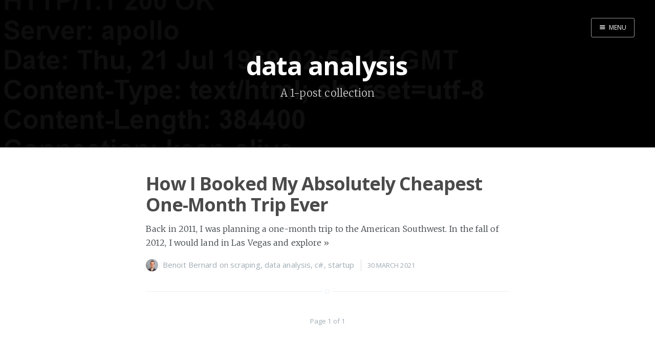

--- FILE ---
content_type: text/html
request_url: https://benbernardblog.com/tag/data-analysis/
body_size: 1968
content:
<!DOCTYPE html>
<html>
<head>
	<meta http-equiv="Content-Type" content="text/html; charset=UTF-8"/>
<!-- is_embed=True -->
    <meta http-equiv="X-UA-Compatible" content="IE=edge"/>
    <title>data analysis - Benoit Bernard</title>
	<link rel="canonical" href="https://benbernardblog.com/tag/data-analysis/" />
    <meta name="description" content=""/>
    <meta name="HandheldFriendly" content="True"/>
    <meta name="viewport" content="width=device-width, initial-scale=1.0"/>
    <link rel="shortcut icon" href="../../favicon.ico">
    <link rel="stylesheet" type="text/css" href="../../assets/css/screen_v-789ceeb044.css"/>
    <link rel="stylesheet" type="text/css" href="//fonts.googleapis.com/css?family=Merriweather:300,700,700italic,300italic|Open+Sans:700,400"/>
    <link rel="stylesheet" type="text/css" href="../../assets/css/prism_v-789ceeb044.css"/>
    <meta name="referrer" content="origin-when-cross-origin"/>
    <meta property="og:site_name" content="Benoit Bernard"/>
    <meta property="og:type" content="website"/>
    <meta property="og:title" content="data analysis - Benoit Bernard"/>
    <meta property="og:url" content="https://benbernardblog.com/tag/data-analysis/"/>
    <meta property="article:modified_time" content="2021-03-30T01:41:47.000Z"/>
    <meta name="twitter:card" content="summary"/>
    <meta name="twitter:title" content="data analysis - Benoit Bernard"/>
    <meta name="twitter:url" content="https://benbernardblog.com/tag/data-analysis/"/>
    <meta name="twitter:site" content="@mbenbernard"/>
    <script type="application/ld+json">
{
    "@context": "https://schema.org",
    "@type": "Series",
    "publisher": "Benoit Bernard",
    "url": "https://benbernardblog.com/tag/data-analysis/",
    "name": "data analysis"
}
    </script>
    <meta name="generator" content="Ghost 0.9"/>
</head>
<body class="tag-template tag-data-analysis nav-closed">
    <div class="nav">
    <h3 class="nav-title">Menu</h3>
    <a href="#" class="nav-close">
        <span class="hidden">Close</span>
    </a>
    <ul>
            <li class="nav-home" role="presentation"><a href="/">Home</a></li>
            <li class="nav-about-me" role="presentation"><a href="../../about-me/">About Me</a></li>
            <li class="nav-contact-me" role="presentation"><a href="../../contact-me/">Contact Me</a></li>
    </ul>
        <a class="subscribe-button" href="../../subscribe/">Subscribe</a>
</div>
<span class="nav-cover"></span>
    <div class="site-wrapper">
<header class="main-header tag-head " style="background-image: url(../../content/images/2017/02/blog_cover_image.png)">
    <nav class="main-nav overlay clearfix">
            <a class="menu-button icon-menu" href="#"><span class="word">Menu</span></a>
    </nav>
    <div class="vertical">
        <div class="main-header-content inner">
            <h1 class="page-title">data analysis</h1>
            <h2 class="page-description">
                    A 1-post collection
            </h2>
        </div>
    </div>
</header>
<main class="content" role="main">
    <div class="extra-pagination inner">
    <nav class="pagination" role="navigation">
    <span class="page-number">Page 1 of 1</span>
</nav>
</div>
<article class="post tag-scraping tag-data-analysis tag-c tag-startup">
    <header class="post-header">
        <h2 class="post-title"><a href="../../how-i-booked-my-absolutely-cheapest-one-month-trip-ever/">How I Booked My Absolutely Cheapest One-Month Trip Ever</a></h2>
    </header>
    <section class="post-excerpt">
        <p>Back in 2011, I was planning a one-month trip to the American Southwest. In the fall of 2012, I would land in Las Vegas and explore <a class="read-more" href="../../how-i-booked-my-absolutely-cheapest-one-month-trip-ever/">&raquo;</a></p>
    </section>
    <footer class="post-meta">
        <img class="author-thumb" src="../../content/images/2016/08/ben_compressed_cropped-1.png" alt="Benoit Bernard" nopin="nopin"/>
        <a href="../../author/benoit/">Benoit Bernard</a>
         on <a href="../../tag/scraping/">scraping</a>, <a href="../../tag/data-analysis/">data analysis</a>, <a href="../../tag/c/">c#</a>, <a href="../../tag/startup/">startup</a>
        <time class="post-date" datetime="2021-03-30">30 March 2021</time>
    </footer>
</article>
<nav class="pagination" role="navigation">
    <span class="page-number">Page 1 of 1</span>
</nav>
</main>
        <footer class="site-footer clearfix">
            <section class="copyright"><a href="/">Benoit Bernard</a> &copy; 2021</section>
            <section class="poweredby">Proudly published with <a href="https://ghost.org/">Ghost</a></section>
        </footer>
    </div>
    <script type="text/javascript" src="../../jquery-1.12.0.min.js"></script>
    <script type="text/javascript" src="../../assets/js/jquery.fitvids_v-789ceeb044.js"></script>
    <script type="text/javascript" src="../../assets/js/index_v-789ceeb044.js"></script>
    <script type="text/javascript" src="../../assets/js/prism_v-789ceeb044.js"></script>
<script defer src="https://static.cloudflareinsights.com/beacon.min.js/vcd15cbe7772f49c399c6a5babf22c1241717689176015" integrity="sha512-ZpsOmlRQV6y907TI0dKBHq9Md29nnaEIPlkf84rnaERnq6zvWvPUqr2ft8M1aS28oN72PdrCzSjY4U6VaAw1EQ==" data-cf-beacon='{"version":"2024.11.0","token":"e808fe3a5a6146889c2a175d09af7e4b","r":1,"server_timing":{"name":{"cfCacheStatus":true,"cfEdge":true,"cfExtPri":true,"cfL4":true,"cfOrigin":true,"cfSpeedBrain":true},"location_startswith":null}}' crossorigin="anonymous"></script>
</body>
</html>

--- FILE ---
content_type: application/x-javascript
request_url: https://benbernardblog.com/assets/js/index_v-789ceeb044.js
body_size: 560
content:
/**
 * Main JS file for Casper behaviours
 */

/* globals jQuery, document */
(function ($, undefined) {
    "use strict";

    var $document = $(document);

    $document.ready(function () {

        var $postContent = $(".post-content");
        $postContent.fitVids();

        $(".scroll-down").arctic_scroll();

        $(".menu-button, .nav-cover, .nav-close").on("click", function(e){
            e.preventDefault();
            $("body").toggleClass("nav-opened nav-closed");
        });

    });

    // Arctic Scroll by Paul Adam Davis
    // https://github.com/PaulAdamDavis/Arctic-Scroll
    $.fn.arctic_scroll = function (options) {

        var defaults = {
            elem: $(this),
            speed: 500
        },

        allOptions = $.extend(defaults, options);

        allOptions.elem.click(function (event) {
            event.preventDefault();
            var $this = $(this),
                $htmlBody = $('html, body'),
                offset = ($this.attr('data-offset')) ? $this.attr('data-offset') : false,
                position = ($this.attr('data-position')) ? $this.attr('data-position') : false,
                toMove;

            if (offset) {
                toMove = parseInt(offset);
                $htmlBody.stop(true, false).animate({scrollTop: ($(this.hash).offset().top + toMove) }, allOptions.speed);
            } else if (position) {
                toMove = parseInt(position);
                $htmlBody.stop(true, false).animate({scrollTop: toMove }, allOptions.speed);
            } else {
                $htmlBody.stop(true, false).animate({scrollTop: ($(this.hash).offset().top) }, allOptions.speed);
            }
        });

    };
})(jQuery);